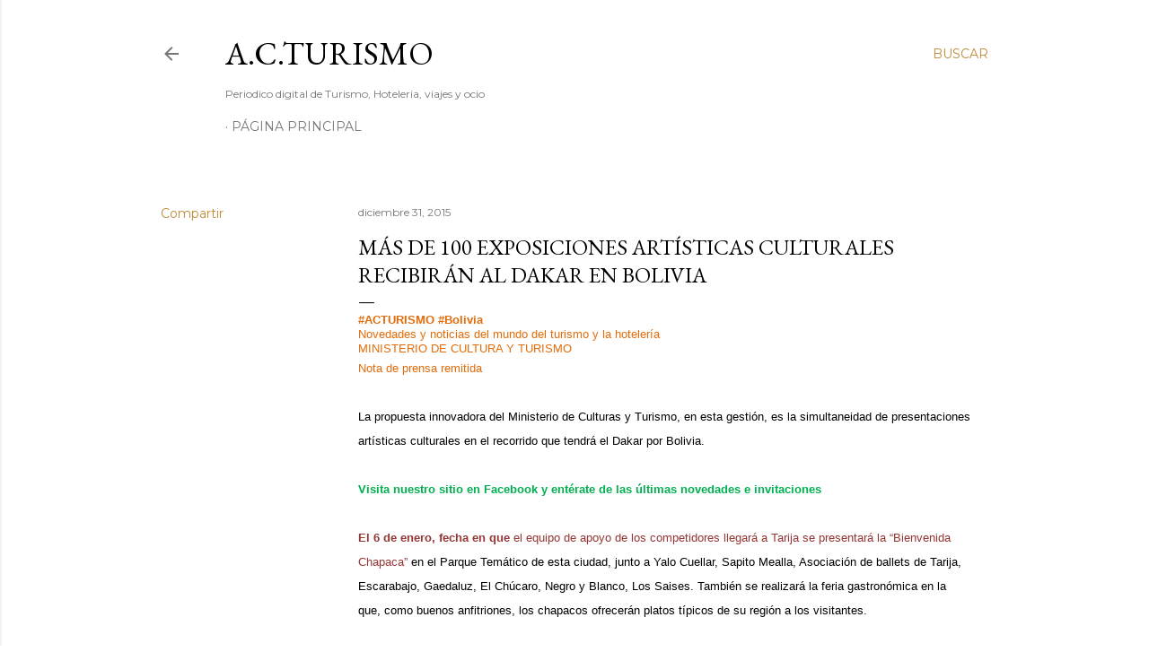

--- FILE ---
content_type: text/html; charset=utf-8
request_url: https://www.google.com/recaptcha/api2/aframe
body_size: 265
content:
<!DOCTYPE HTML><html><head><meta http-equiv="content-type" content="text/html; charset=UTF-8"></head><body><script nonce="KnaS2GNmd8BjlvsboKJ1GQ">/** Anti-fraud and anti-abuse applications only. See google.com/recaptcha */ try{var clients={'sodar':'https://pagead2.googlesyndication.com/pagead/sodar?'};window.addEventListener("message",function(a){try{if(a.source===window.parent){var b=JSON.parse(a.data);var c=clients[b['id']];if(c){var d=document.createElement('img');d.src=c+b['params']+'&rc='+(localStorage.getItem("rc::a")?sessionStorage.getItem("rc::b"):"");window.document.body.appendChild(d);sessionStorage.setItem("rc::e",parseInt(sessionStorage.getItem("rc::e")||0)+1);localStorage.setItem("rc::h",'1768991834101');}}}catch(b){}});window.parent.postMessage("_grecaptcha_ready", "*");}catch(b){}</script></body></html>